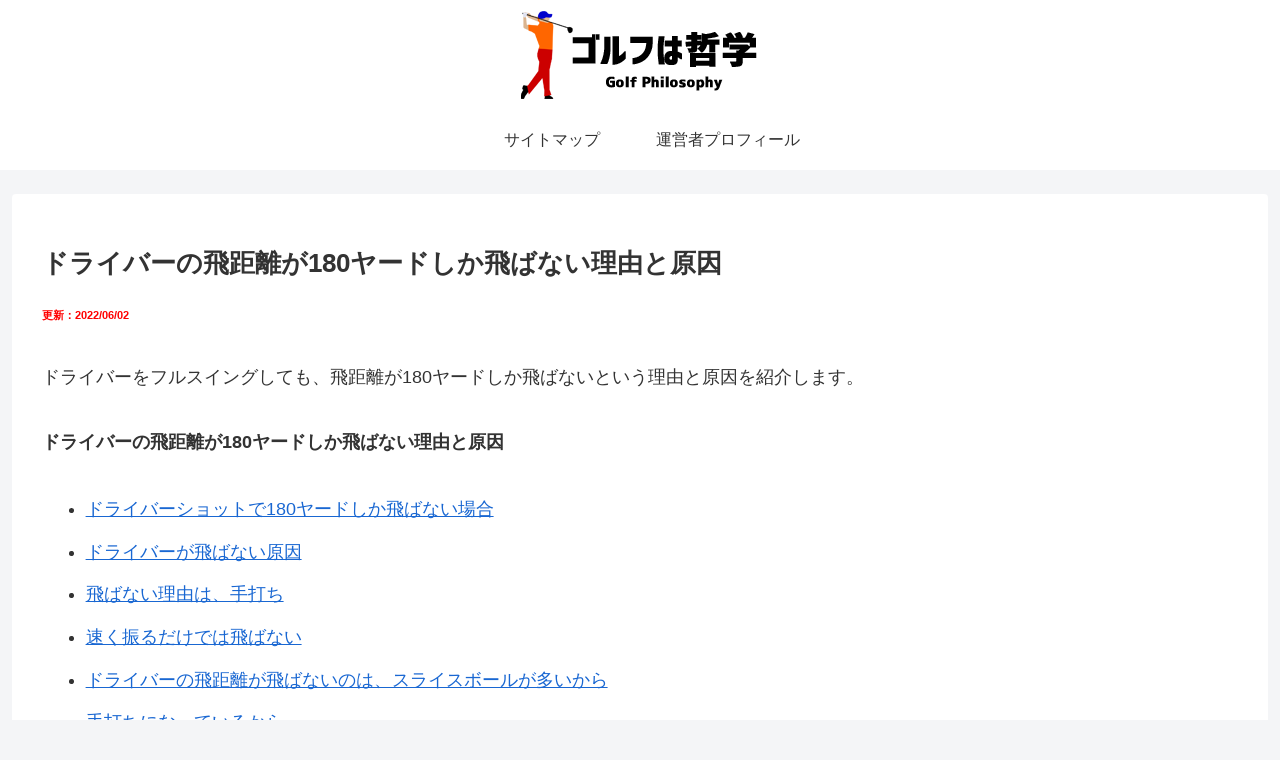

--- FILE ---
content_type: text/html; charset=utf-8
request_url: https://www.google.com/recaptcha/api2/aframe
body_size: 186
content:
<!DOCTYPE HTML><html><head><meta http-equiv="content-type" content="text/html; charset=UTF-8"></head><body><script nonce="RAkWOOzQcMOwqfgiWIRjTg">/** Anti-fraud and anti-abuse applications only. See google.com/recaptcha */ try{var clients={'sodar':'https://pagead2.googlesyndication.com/pagead/sodar?'};window.addEventListener("message",function(a){try{if(a.source===window.parent){var b=JSON.parse(a.data);var c=clients[b['id']];if(c){var d=document.createElement('img');d.src=c+b['params']+'&rc='+(localStorage.getItem("rc::a")?sessionStorage.getItem("rc::b"):"");window.document.body.appendChild(d);sessionStorage.setItem("rc::e",parseInt(sessionStorage.getItem("rc::e")||0)+1);localStorage.setItem("rc::h",'1769352436303');}}}catch(b){}});window.parent.postMessage("_grecaptcha_ready", "*");}catch(b){}</script></body></html>